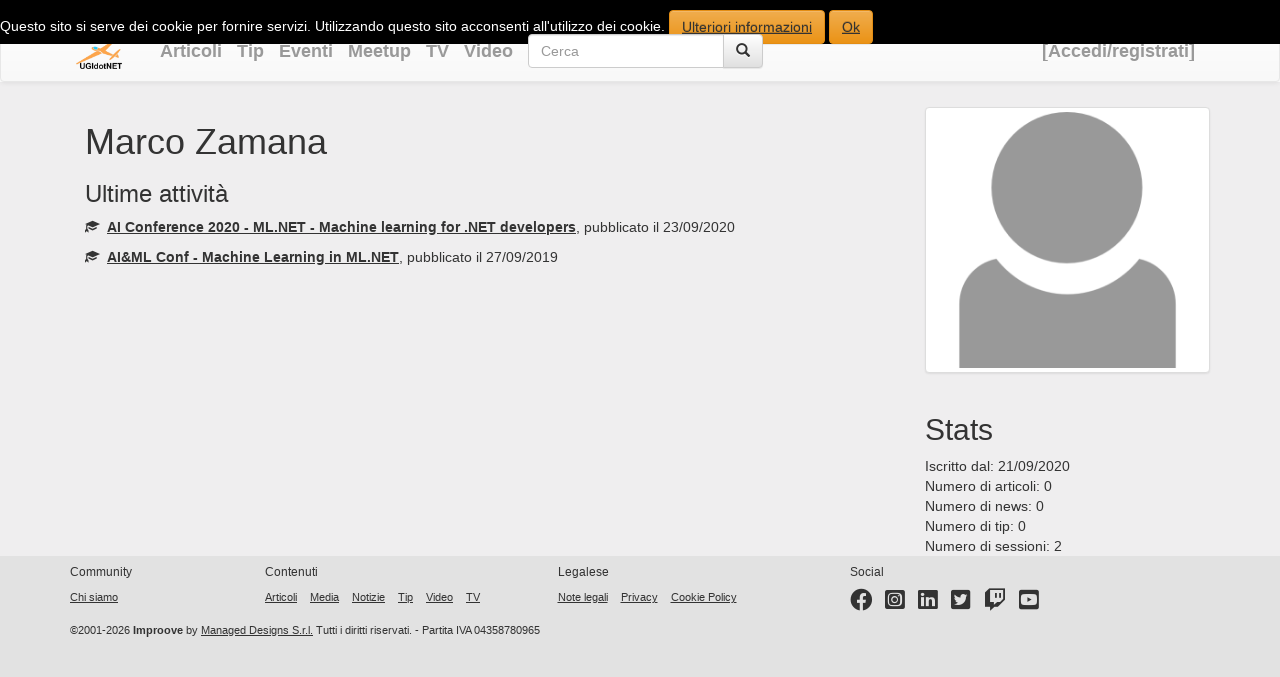

--- FILE ---
content_type: text/html; charset=utf-8
request_url: https://www.ugidotnet.org/autore/20309/Marco%20-Zamana
body_size: 5126
content:
<!DOCTYPE html>
<html lang="it-it">
<head prefix="og: https://ogp.me/ns# fb: https://ogp.me/ns/fb# article: https://ogp.me/ns/article# video: https://ogp.me/ns/video#">
    
                <!-- Google Tag Manager -->   
            <script>
        (function(w,d,s,l,i){w[l]=w[l]||[];w[l].push({'gtm.start':
        new Date().getTime(),event:'gtm.js'});var f=d.getElementsByTagName(s)[0],
        j=d.createElement(s),dl=l!='dataLayer'?'&l='+l:'';j.async=true;j.src=
        'https://www.googletagmanager.com/gtm.js?id='+i+dl;f.parentNode.insertBefore(j,f);
        })(window,document,'script','dataLayer','GTM-T6BJFRK');</script>   
        <!-- End Google Tag Manager -->

        
        <!-- Meta Pixel Code -->
<script>
    !function (f, b, e, v, n, t, s) {
        if (f.fbq) return; n = f.fbq = function () {
            n.callMethod ?
                n.callMethod.apply(n, arguments) : n.queue.push(arguments)
        };
        if (!f._fbq) f._fbq = n; n.push = n; n.loaded = !0; n.version = '2.0';
        n.queue = []; t = b.createElement(e); t.async = !0;
        t.src = v; s = b.getElementsByTagName(e)[0];
        s.parentNode.insertBefore(t, s)
    }(window, document, 'script',
        'https://connect.facebook.net/en_US/fbevents.js');
    fbq('init', '2763982050575237');
    fbq('track', 'PageView');
</script>
<noscript>
    <img height="1" width="1" style="display:none"
         src="https://www.facebook.com/tr?id=2763982050575237&ev=PageView&noscript=1" />
</noscript>
<!-- End Meta Pixel Code -->  

        

    <title>UGIdotNET - Autore: &#x27;Marco  Zamana&#x27;</title>
    <link rel="shortcut icon" type="image/png" href="https://www.ugidotnet.org/images/logo/ugidotnet-square-400x400-transparentbg.png">
    <link type="text/plain" rel="author" href="https://www.ugidotnet.org/humans.txt" />

    <meta charset="utf-8" />
    <meta name="copyright" content="(c) 2001-2026 Managed Designs S.r.l. Tutti i diritti riservati. Vietata la copia, anche parziale, senza un'autorizzazione esplicita." />
    <meta name="application-name" content="UGIdotNET">
    <meta name="language" content="it-it" />
    <meta name="robots" content="index,follow" />
    <meta name="viewport" content="width=device-width" />
    <meta name="engine" content="Engine codename 'Agorà' v3" />
    <meta name="facebook-domain-verification" content="pkc3ezusl252y3pod9m9uetjnij2c6" />
    <meta name='google' content='notranslate'>
    
    <link rel="canonical" href="https://www.ugidotnet.org/autore/20309/Marco -Zamana" />


    <!-- IE9+ pinned sites -->
    <meta name="application-name" content="UGIdotNET.org" />
    <meta name="msapplication-tooltip" content="UGIdotNET.org" />
    <meta name="msapplication-starturl" content="https://www.ugidotnet.org" />

    <!--Schema-->
    

    <!--OG-->
    <meta property="og:title" content="UGIdotNET - Autore: &#x27;Marco  Zamana&#x27;" />
    <meta property="og:site_name" content="UGIdotNET.org" />
    
    <meta property="og:type" content="article" />
    <meta property="og:description" content="Pagina del profilo di Marco  Zamana" />
    <meta property="og:image" content="/Images/avatar-icon.png" />
    <meta property="og:url" content="https://www.ugidotnet.org/autore/20309/Marco -Zamana" />


    <!--Twitter--> 
    <meta name="twitter:site" content="@ugidotnet">
    <meta name="twitter:creator" content="@ugidotnet">
    
    <meta name="twitter:card" content="summary_large_image">
    <meta name="twitter:description" content="Pagina del profilo di Marco  Zamana">
    <meta name="twitter:image" content="/Images/avatar-icon.png">
    <meta name="twitter:title" content="Marco  Zamana - UGIdotNET">
    <meta name="twitter:url" content="https://www.ugidotnet.org/autore/20309/Marco -Zamana">
 

    
        <link rel="stylesheet" type="text/css" href="https://cdnjs.cloudflare.com/ajax/libs/twitter-bootstrap/3.4.1/css/bootstrap.min.css" integrity="sha512-Dop/vW3iOtayerlYAqCgkVr2aTr2ErwwTYOvRFUpzl2VhCMJyjQF0Q9TjUXIo6JhuM/3i0vVEt2e/7QQmnHQqw==" crossorigin="anonymous" referrerpolicy="no-referrer" />
        <link rel="stylesheet" type="text/css" href="https://cdnjs.cloudflare.com/ajax/libs/twitter-bootstrap/3.4.1/css/bootstrap-theme.css" integrity="sha512-jLmtg/HHup28rUf0sXLUCyrZVMBvp+tp1kEqYJcSQuG26ytM6oEDn08vg7Scn23UnS59x13IijVJMdR8MJTGNA==" crossorigin="anonymous" referrerpolicy="no-referrer" />
    

        
   
    <link rel="stylesheet" type="text/css" href="/css/site.css" />
    <link rel="stylesheet" type="text/css" href="/css/navbar.css" />
    <link rel="stylesheet" type="text/css" href="/css/events.css" />
    <link rel="stylesheet" type="text/css" href="/css/typography.css" />   
    <link rel="stylesheet" type="text/css" href="https://cdnjs.cloudflare.com/ajax/libs/font-awesome/5.15.2/css/all.min.css" />   
    

    
        <script src="https://cdnjs.cloudflare.com/ajax/libs/modernizr/2.8.3/modernizr.min.js" referrerpolicy="no-referrer"></script>
    

     
</head>
<body>
    
            <!-- Google Tag Manager (noscript) -->
    <noscript>
        <iframe src="https://www.googletagmanager.com/ns.html?id=GTM-T6BJFRK"
                height="0" width="0" style="display:none;visibility:hidden"></iframe>
    </noscript>
    <!-- End Google Tag Manager (noscript) -->  

    
    <div id="cookieLawDisclaimer">
        Questo sito si serve dei cookie per fornire servizi. Utilizzando questo sito acconsenti all'utilizzo dei cookie. <a class="btn btn-warning" href="/Home/CookiePolicy">Ulteriori informazioni</a>&nbsp;<a class="btn btn-warning" href="javascript:hideCookieLawDisclaimer()">Ok</a>
    </div>
    <div style="background-color: white;">
        <nav class="navbar navbar-default">
            <div class="container">
                <div class="navbar-header">
                    <button type="button" class="navbar-toggle collapsed" data-toggle="collapse" data-target="#main-navbar-collapse" aria-expanded="false">
                        <span class="sr-only">Toggle navigation</span>
                        <span class="icon-bar"></span>
                        <span class="icon-bar"></span>
                        <span class="icon-bar"></span>
                    </button>
                    <a class="navbar-brand" href="/"><img id="brand" src="/images/logo/ugidotnet-square-400x400-transparentbg.png" alt="Logo UGIdotNET" title="UGIdotNET" /></a>
                    <ul class="list-inline hidden-md hidden-lg">
                        <li><a href="https://www.facebook.com/UGIdotNET" title="Facebook page" aria-label="Facebook page"><i class="fab fa-2x fa-facebook" aria-hidden="true"></i></a></li>
                        <li><a href="https://www.instagram.com/ugidotnet/" title="Instagram profile" aria-label="Instagram profile"><i class="fab fa-2x fa-instagram-square" aria-hidden="true"></i></a></li>
                        <li><a href="https://www.linkedin.com/company/ugidotnet" title="LinkedIn page" aria-label="LinkedIn page"><i class="fab fa-2x fa-linkedin" aria-hidden="true"></i></a></li>
                        <li><a href="https://twitter.com/UGIdotNET" title="Twitter profile" aria-label="Twitter profile"><i class="fab fa-2x fa-twitter-square" aria-hidden="true"></i></a></li>
                        <li><a href="https://www.twitch.tv/ugidotnet" title="Canale Twitch" aria-label="Twitter profile"><i class="fab fa-2x fa-twitch" aria-hidden="true"></i></a></li>
                        <li><a href="https://www.youtube.com/UGIdotNET?sub_confirmation=1" title="YouTube channel" aria-label="YouTube channel"><i class="fab fa-2x fa-youtube-square" aria-hidden="true"></i></a></li>
                    </ul>
                </div>
                <div class="collapse navbar-collapse" id="main-navbar-collapse">
                    <ul id="menu" class="nav navbar-nav">
                        <li><a href="/articoli/archivio/">Articoli</a></li>
                        <li><a href="/tip/archivio/">Tip</a></li>
                        <li><a href="/eventi/archivio/">Eventi</a></li>
                        <li><a href="/meetup/archivio/">Meetup</a></li>
                        <li><a href="/tv">TV</a></li>
                        <li><a href="/video">Video</a></li>
                    </ul>
                    <form method="get" action="https://www.google.com/search" role="search" class="navbar-form navbar-left">
                        <div id="search" class="form-group">
                            <input type="hidden" name="as_sitesearch" value="www.ugidotnet.org" />
                            <div class="input-group">
                                <input type="text" name="q" class="form-control" placeholder="Cerca">
                                <span class="input-group-btn">
                                    <button class="btn btn-default" type="submit" aria-label="Cerca">
                                        <span class="glyphicon glyphicon-search" aria-hidden="true"></span>
                                    </button>
                                </span>
                            </div>
                        </div>
                    </form>
                    

<ul id="loginMenu" class="nav navbar-nav navbar-right">
        <li><a id="loginLink" href="/Identity/Account/Login">[Accedi/registrati]</a></li>
</ul>

                </div>
            </div>
        </nav>
    </div>

    <div class="container">
        <!--[if IE 6]>
        <p>
           Stai usando un browser molto datato e che non supporta gli standard web, mentre questo sito si basa proprio su questi ultimi.
           Ti consigliamo quindi di aggiornare il browser per evitare errori di visualizzazione.
        </p>
        <![endif]-->
        <div class="container row text-justify">
            
        </div>
        <div class="container row">
            <div class="col-sm-9 col-xs-12">
                



<article itemscope itemtype="http://schema.org/Person">
    <h1 itemprop="name">Marco  Zamana</h1>
    <p itemprop="about"></p>
    <div>
        <h3>Ultime attivit&agrave;</h3>
        <ul class="list-unstyled">
                <li itemscope itemtype="http://schema.org/Article" style="padding-bottom: 10px">
                    <span class="glyphicon glyphicon-align-left glyphicon-education" aria-hidden="true"></span>&nbsp;
                    <a href="/e/sessione/1932/ML-NET--Machine-learning-for-NET-developers" itemprop="url"><strong itemprop="name">AI Conference 2020 - ML.NET - Machine learning for .NET developers</strong></a>, pubblicato il 23/09/2020
                </li>
                <li itemscope itemtype="http://schema.org/Article" style="padding-bottom: 10px">
                    <span class="glyphicon glyphicon-align-left glyphicon-education" aria-hidden="true"></span>&nbsp;
                    <a href="/e/sessione/1852/Machine-Learning-in-ML-NET" itemprop="url"><strong itemprop="name">AI&ML Conf - Machine Learning in ML.NET</strong></a>, pubblicato il 27/09/2019
                </li>
        </ul>
    </div>
</article>


            </div>
            <div class="col-sm-3 col-xs-12">
                <aside>
                    
    <div class="row text-center" style="padding-top: 5px;">
        <img class="img-thumbnail img-rounded img-responsive" alt="Foto profilo" title="Foto profilo" src="/Images/avatar-icon.png" />
    </div>
    <div id="socialPresence" class="row text-center">
        <ul class="list-inline">
        </ul>
    </div>
    <div id="communityAwards" class="text-center">
        <ul class="list-inline">
        </ul>
    </div>
    <div id="communityStats" class="row">
        <h2>Stats</h2>
        Iscritto dal: 21/09/2020<br />
        Numero di articoli: 0<br />
        Numero di news: 0<br />
        Numero di tip: 0<br />
        Numero di sessioni: 2<br />
    </div>

                </aside>
            </div>
        </div>
    </div>
    <footer>
        <div class="container">
            <div class="row">
                <div class="col-md-2 pull-left">
                    <h6>Community</h6>
                    <ul class="list-inline">
                        <li><a href="/Home/About">Chi siamo</a></li>
                    </ul>
                </div>
                <div class="col-md-3 pull-left">
                    <h6>Contenuti</h6>
                    <ul class="list-inline">
                        <li><a href="/articoli/archivio/">Articoli</a></li>
                        <li><a href="/Media/">Media</a></li>
                        <li><a href="/news/archivio/">Notizie</a></li>
                        <li><a href="/tip/archivio/">Tip</a></li>
                        <li><a href="/video/">Video</a></li>
                        <li><a href="/tv">TV</a></li>
                    </ul>
                </div>
                <div class="col-md-3 pull-left">
                    <h6>Legalese</h6>
                    <ul class="list-inline">
                        <li><a href="/privacy/note-legali">Note legali</a></li>
                        <li><a href="/privacy/informativa">Privacy</a></li>
                        <li><a href="/privacy/cookie-policy">Cookie Policy</a></li>
                    </ul>
                </div>
                <div class="col-md-3 pull-left">
                    <h6>Social</h6>
                    <ul class="list-inline">
                        <li><a href="https://www.facebook.com/UGIdotNET" title="Facebook page" aria-label="Facebook page"><i class="fab fa-2x fa-facebook" aria-hidden="true"></i></a></li>
                        <li><a href="https://www.instagram.com/ugidotnet/" title="Instagram profile" aria-label="Instagram profile"><i class="fab fa-2x fa-instagram-square" aria-hidden="true"></i></a></li>
                        <li><a href="https://www.linkedin.com/company/ugidotnet" title="LinkedIn page" aria-label="LinkedIn page"><i class="fab fa-2x fa-linkedin" aria-hidden="true"></i></a></li>
                        <li><a href="https://twitter.com/UGIdotNET" title="Twitter profile" aria-label="Twitter profile"><i class="fab fa-2x fa-twitter-square" aria-hidden="true"></i></a></li>
                        <li><a href="https://www.twitch.tv/ugidotnet" title="Canale Twitch" aria-label="Twitter profile"><i class="fab fa-2x fa-twitch" aria-hidden="true"></i></a></li>
                        <li><a href="https://www.youtube.com/UGIdotNET?sub_confirmation=1" title="Canale YouTube" aria-label="YouTube channel"><i class="fab fa-2x fa-youtube-square" aria-hidden="true"></i></a></li>
                    </ul>
                </div>
            </div>
            <p>&copy;2001-2026 <strong>Improove</strong> by <a href="https://www.manageddesigns.it">Managed Designs S.r.l.</a> Tutti i diritti riservati. - Partita IVA 04358780965 </p>
        </div>
    </footer>

    
        <script src="https://cdnjs.cloudflare.com/ajax/libs/jquery/3.6.0/jquery.min.js" referrerpolicy="no-referrer"></script>
        <script src="https://cdnjs.cloudflare.com/ajax/libs/twitter-bootstrap/3.4.1/js/bootstrap.min.js" integrity="sha512-oBTprMeNEKCnqfuqKd6sbvFzmFQtlXS3e0C/RGFV0hD6QzhHV+ODfaQbAlmY6/q0ubbwlAM/nCJjkrgA3waLzg==" crossorigin="anonymous" referrerpolicy="no-referrer"></script>
    
    
    
    <script src="/js/cookielaw.js"></script>

    
</body>
</html>


--- FILE ---
content_type: text/css
request_url: https://www.ugidotnet.org/css/site.css
body_size: 1085
content:
/* page ---------------------------------------------------------*/
html {
    background-color: #e2e2e2;
    margin: 0;
    padding: 0;
}

body {
    background-color: #efeeef;
    border-top: solid 10px #000;
    color: #333;
    /*font-size: .85em;*/
    font-family: "Segoe UI", Verdana, Helvetica, Sans-Serif;
    margin: 0;
    padding: 0;
}

a {
    color: #333;
    outline: none;
    text-decoration: underline;
}

    a:link, a:visited,
    a:active, a:hover {
        color: #333;
    }

    a:hover {
        background-color: #c7d1d6;
    }

footer {
    clear: both;
    background-color: #e2e2e2;
    font-size: .8em;
    height: 100px;
}

/* login ----------------------------------------------------------*/
#login {
    display: block;
    font-size: .85em;
    margin: 0 0 10px;
    padding-top: 20px;
    text-align: right;
}

    #login a {
        background-color: #d3dce0;
        margin-left: 10px;
        margin-right: 3px;
        padding: 2px 3px;
        text-decoration: none;
    }

        #login a.username {
            background: none;
            margin: 0;
            padding: 0;
            text-decoration: underline;
        }

    #login ul {
        margin: 0;
    }

    #login li {
        display: inline;
        list-style: none;
    }

/* menu ---------------------------------------------------------*/
ul#menu {
    font-size: 1.3em;
    font-weight: 600;
    margin: 0 0 5px;
    padding: 0;
    text-align: right;
    /*white-space: nowrap;*/
}

    ul#menu li {
        display: inline;
        list-style: none;
        white-space: nowrap;
    }

        ul#menu li a {
            background: none;
            color: #999;
            padding-left: 15px;
            padding-right: 0px;
            text-decoration: none;
        }

            ul#menu li a:hover {
                color: #333;
                text-decoration: none;
            }

/* login menu ---------------------------------------------------------*/
ul#loginMenu {
    font-size: 1.3em;
    font-weight: 600;
    margin: 0 0 5px;
    padding: 0;
    text-align: right;
    /*white-space: nowrap;*/
}

    ul#loginMenu li {
        display: inline;
        list-style: none;
        white-space: nowrap;
    }

        ul#loginMenu li a {
            background: none;
            color: #999;
            padding-left: 15px;
            padding-right: 0px;
            text-decoration: none;
        }

            ul#loginMenu li a:hover {
                color: #333;
                text-decoration: none;
            }


/* info and errors */
.message-info {
    border: 1px solid;
    clear: both;
    padding: 10px 20px;
}

.message-error {
    clear: both;
    color: #e80c4d;
    font-size: 1.1em;
    font-weight: bold;
    margin: 20px 0 10px 0;
}

.message-success {
    color: #7ac0da;
    font-size: 1.3em;
    font-weight: bold;
    margin: 20px 0 10px 0;
}

.error {
    color: #e80c4d;
}

/* styles for validation helpers */
.field-validation-error {
    color: #e80c4d;
    font-weight: bold;
}

.field-validation-valid {
    display: none;
}

input.input-validation-error {
    border: 1px solid #e80c4d;
}

input[type="checkbox"].input-validation-error {
    border: 0 none;
}

.validation-summary-errors {
    color: #e80c4d;
    font-weight: bold;
    font-size: 1.1em;
}

.validation-summary-valid {
    display: none;
}


--- FILE ---
content_type: text/css
request_url: https://www.ugidotnet.org/css/events.css
body_size: 333
content:
.event-card {
    margin: 1rem auto;
    position: relative;
}

.event-card-body {
    z-index: 2;
    position: absolute;
    right: 0;
    bottom: 0;
    left: 10px;
    color: white;
}

.event-card-body-text {
    background-color: black;
    padding-left: 5px;
    padding-right: 5px;
    font-size: large;
    font-weight: bold;
}
